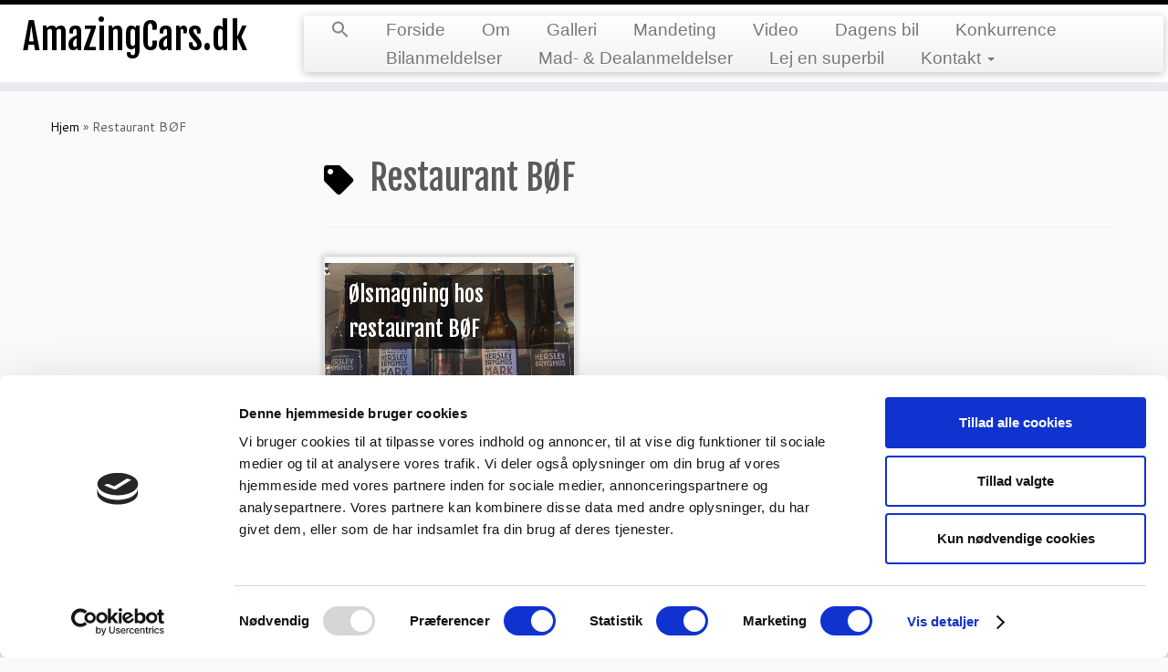

--- FILE ---
content_type: text/html; charset=utf-8
request_url: https://www.google.com/recaptcha/api2/anchor?ar=1&k=6LervqsZAAAAAJ8I5CkNFFH0Fs5oMI3_A5CwsORZ&co=aHR0cHM6Ly9hbWF6aW5nY2Fycy5kazo0NDM.&hl=en&v=PoyoqOPhxBO7pBk68S4YbpHZ&size=invisible&anchor-ms=20000&execute-ms=30000&cb=7tcqspaqxbxn
body_size: 48759
content:
<!DOCTYPE HTML><html dir="ltr" lang="en"><head><meta http-equiv="Content-Type" content="text/html; charset=UTF-8">
<meta http-equiv="X-UA-Compatible" content="IE=edge">
<title>reCAPTCHA</title>
<style type="text/css">
/* cyrillic-ext */
@font-face {
  font-family: 'Roboto';
  font-style: normal;
  font-weight: 400;
  font-stretch: 100%;
  src: url(//fonts.gstatic.com/s/roboto/v48/KFO7CnqEu92Fr1ME7kSn66aGLdTylUAMa3GUBHMdazTgWw.woff2) format('woff2');
  unicode-range: U+0460-052F, U+1C80-1C8A, U+20B4, U+2DE0-2DFF, U+A640-A69F, U+FE2E-FE2F;
}
/* cyrillic */
@font-face {
  font-family: 'Roboto';
  font-style: normal;
  font-weight: 400;
  font-stretch: 100%;
  src: url(//fonts.gstatic.com/s/roboto/v48/KFO7CnqEu92Fr1ME7kSn66aGLdTylUAMa3iUBHMdazTgWw.woff2) format('woff2');
  unicode-range: U+0301, U+0400-045F, U+0490-0491, U+04B0-04B1, U+2116;
}
/* greek-ext */
@font-face {
  font-family: 'Roboto';
  font-style: normal;
  font-weight: 400;
  font-stretch: 100%;
  src: url(//fonts.gstatic.com/s/roboto/v48/KFO7CnqEu92Fr1ME7kSn66aGLdTylUAMa3CUBHMdazTgWw.woff2) format('woff2');
  unicode-range: U+1F00-1FFF;
}
/* greek */
@font-face {
  font-family: 'Roboto';
  font-style: normal;
  font-weight: 400;
  font-stretch: 100%;
  src: url(//fonts.gstatic.com/s/roboto/v48/KFO7CnqEu92Fr1ME7kSn66aGLdTylUAMa3-UBHMdazTgWw.woff2) format('woff2');
  unicode-range: U+0370-0377, U+037A-037F, U+0384-038A, U+038C, U+038E-03A1, U+03A3-03FF;
}
/* math */
@font-face {
  font-family: 'Roboto';
  font-style: normal;
  font-weight: 400;
  font-stretch: 100%;
  src: url(//fonts.gstatic.com/s/roboto/v48/KFO7CnqEu92Fr1ME7kSn66aGLdTylUAMawCUBHMdazTgWw.woff2) format('woff2');
  unicode-range: U+0302-0303, U+0305, U+0307-0308, U+0310, U+0312, U+0315, U+031A, U+0326-0327, U+032C, U+032F-0330, U+0332-0333, U+0338, U+033A, U+0346, U+034D, U+0391-03A1, U+03A3-03A9, U+03B1-03C9, U+03D1, U+03D5-03D6, U+03F0-03F1, U+03F4-03F5, U+2016-2017, U+2034-2038, U+203C, U+2040, U+2043, U+2047, U+2050, U+2057, U+205F, U+2070-2071, U+2074-208E, U+2090-209C, U+20D0-20DC, U+20E1, U+20E5-20EF, U+2100-2112, U+2114-2115, U+2117-2121, U+2123-214F, U+2190, U+2192, U+2194-21AE, U+21B0-21E5, U+21F1-21F2, U+21F4-2211, U+2213-2214, U+2216-22FF, U+2308-230B, U+2310, U+2319, U+231C-2321, U+2336-237A, U+237C, U+2395, U+239B-23B7, U+23D0, U+23DC-23E1, U+2474-2475, U+25AF, U+25B3, U+25B7, U+25BD, U+25C1, U+25CA, U+25CC, U+25FB, U+266D-266F, U+27C0-27FF, U+2900-2AFF, U+2B0E-2B11, U+2B30-2B4C, U+2BFE, U+3030, U+FF5B, U+FF5D, U+1D400-1D7FF, U+1EE00-1EEFF;
}
/* symbols */
@font-face {
  font-family: 'Roboto';
  font-style: normal;
  font-weight: 400;
  font-stretch: 100%;
  src: url(//fonts.gstatic.com/s/roboto/v48/KFO7CnqEu92Fr1ME7kSn66aGLdTylUAMaxKUBHMdazTgWw.woff2) format('woff2');
  unicode-range: U+0001-000C, U+000E-001F, U+007F-009F, U+20DD-20E0, U+20E2-20E4, U+2150-218F, U+2190, U+2192, U+2194-2199, U+21AF, U+21E6-21F0, U+21F3, U+2218-2219, U+2299, U+22C4-22C6, U+2300-243F, U+2440-244A, U+2460-24FF, U+25A0-27BF, U+2800-28FF, U+2921-2922, U+2981, U+29BF, U+29EB, U+2B00-2BFF, U+4DC0-4DFF, U+FFF9-FFFB, U+10140-1018E, U+10190-1019C, U+101A0, U+101D0-101FD, U+102E0-102FB, U+10E60-10E7E, U+1D2C0-1D2D3, U+1D2E0-1D37F, U+1F000-1F0FF, U+1F100-1F1AD, U+1F1E6-1F1FF, U+1F30D-1F30F, U+1F315, U+1F31C, U+1F31E, U+1F320-1F32C, U+1F336, U+1F378, U+1F37D, U+1F382, U+1F393-1F39F, U+1F3A7-1F3A8, U+1F3AC-1F3AF, U+1F3C2, U+1F3C4-1F3C6, U+1F3CA-1F3CE, U+1F3D4-1F3E0, U+1F3ED, U+1F3F1-1F3F3, U+1F3F5-1F3F7, U+1F408, U+1F415, U+1F41F, U+1F426, U+1F43F, U+1F441-1F442, U+1F444, U+1F446-1F449, U+1F44C-1F44E, U+1F453, U+1F46A, U+1F47D, U+1F4A3, U+1F4B0, U+1F4B3, U+1F4B9, U+1F4BB, U+1F4BF, U+1F4C8-1F4CB, U+1F4D6, U+1F4DA, U+1F4DF, U+1F4E3-1F4E6, U+1F4EA-1F4ED, U+1F4F7, U+1F4F9-1F4FB, U+1F4FD-1F4FE, U+1F503, U+1F507-1F50B, U+1F50D, U+1F512-1F513, U+1F53E-1F54A, U+1F54F-1F5FA, U+1F610, U+1F650-1F67F, U+1F687, U+1F68D, U+1F691, U+1F694, U+1F698, U+1F6AD, U+1F6B2, U+1F6B9-1F6BA, U+1F6BC, U+1F6C6-1F6CF, U+1F6D3-1F6D7, U+1F6E0-1F6EA, U+1F6F0-1F6F3, U+1F6F7-1F6FC, U+1F700-1F7FF, U+1F800-1F80B, U+1F810-1F847, U+1F850-1F859, U+1F860-1F887, U+1F890-1F8AD, U+1F8B0-1F8BB, U+1F8C0-1F8C1, U+1F900-1F90B, U+1F93B, U+1F946, U+1F984, U+1F996, U+1F9E9, U+1FA00-1FA6F, U+1FA70-1FA7C, U+1FA80-1FA89, U+1FA8F-1FAC6, U+1FACE-1FADC, U+1FADF-1FAE9, U+1FAF0-1FAF8, U+1FB00-1FBFF;
}
/* vietnamese */
@font-face {
  font-family: 'Roboto';
  font-style: normal;
  font-weight: 400;
  font-stretch: 100%;
  src: url(//fonts.gstatic.com/s/roboto/v48/KFO7CnqEu92Fr1ME7kSn66aGLdTylUAMa3OUBHMdazTgWw.woff2) format('woff2');
  unicode-range: U+0102-0103, U+0110-0111, U+0128-0129, U+0168-0169, U+01A0-01A1, U+01AF-01B0, U+0300-0301, U+0303-0304, U+0308-0309, U+0323, U+0329, U+1EA0-1EF9, U+20AB;
}
/* latin-ext */
@font-face {
  font-family: 'Roboto';
  font-style: normal;
  font-weight: 400;
  font-stretch: 100%;
  src: url(//fonts.gstatic.com/s/roboto/v48/KFO7CnqEu92Fr1ME7kSn66aGLdTylUAMa3KUBHMdazTgWw.woff2) format('woff2');
  unicode-range: U+0100-02BA, U+02BD-02C5, U+02C7-02CC, U+02CE-02D7, U+02DD-02FF, U+0304, U+0308, U+0329, U+1D00-1DBF, U+1E00-1E9F, U+1EF2-1EFF, U+2020, U+20A0-20AB, U+20AD-20C0, U+2113, U+2C60-2C7F, U+A720-A7FF;
}
/* latin */
@font-face {
  font-family: 'Roboto';
  font-style: normal;
  font-weight: 400;
  font-stretch: 100%;
  src: url(//fonts.gstatic.com/s/roboto/v48/KFO7CnqEu92Fr1ME7kSn66aGLdTylUAMa3yUBHMdazQ.woff2) format('woff2');
  unicode-range: U+0000-00FF, U+0131, U+0152-0153, U+02BB-02BC, U+02C6, U+02DA, U+02DC, U+0304, U+0308, U+0329, U+2000-206F, U+20AC, U+2122, U+2191, U+2193, U+2212, U+2215, U+FEFF, U+FFFD;
}
/* cyrillic-ext */
@font-face {
  font-family: 'Roboto';
  font-style: normal;
  font-weight: 500;
  font-stretch: 100%;
  src: url(//fonts.gstatic.com/s/roboto/v48/KFO7CnqEu92Fr1ME7kSn66aGLdTylUAMa3GUBHMdazTgWw.woff2) format('woff2');
  unicode-range: U+0460-052F, U+1C80-1C8A, U+20B4, U+2DE0-2DFF, U+A640-A69F, U+FE2E-FE2F;
}
/* cyrillic */
@font-face {
  font-family: 'Roboto';
  font-style: normal;
  font-weight: 500;
  font-stretch: 100%;
  src: url(//fonts.gstatic.com/s/roboto/v48/KFO7CnqEu92Fr1ME7kSn66aGLdTylUAMa3iUBHMdazTgWw.woff2) format('woff2');
  unicode-range: U+0301, U+0400-045F, U+0490-0491, U+04B0-04B1, U+2116;
}
/* greek-ext */
@font-face {
  font-family: 'Roboto';
  font-style: normal;
  font-weight: 500;
  font-stretch: 100%;
  src: url(//fonts.gstatic.com/s/roboto/v48/KFO7CnqEu92Fr1ME7kSn66aGLdTylUAMa3CUBHMdazTgWw.woff2) format('woff2');
  unicode-range: U+1F00-1FFF;
}
/* greek */
@font-face {
  font-family: 'Roboto';
  font-style: normal;
  font-weight: 500;
  font-stretch: 100%;
  src: url(//fonts.gstatic.com/s/roboto/v48/KFO7CnqEu92Fr1ME7kSn66aGLdTylUAMa3-UBHMdazTgWw.woff2) format('woff2');
  unicode-range: U+0370-0377, U+037A-037F, U+0384-038A, U+038C, U+038E-03A1, U+03A3-03FF;
}
/* math */
@font-face {
  font-family: 'Roboto';
  font-style: normal;
  font-weight: 500;
  font-stretch: 100%;
  src: url(//fonts.gstatic.com/s/roboto/v48/KFO7CnqEu92Fr1ME7kSn66aGLdTylUAMawCUBHMdazTgWw.woff2) format('woff2');
  unicode-range: U+0302-0303, U+0305, U+0307-0308, U+0310, U+0312, U+0315, U+031A, U+0326-0327, U+032C, U+032F-0330, U+0332-0333, U+0338, U+033A, U+0346, U+034D, U+0391-03A1, U+03A3-03A9, U+03B1-03C9, U+03D1, U+03D5-03D6, U+03F0-03F1, U+03F4-03F5, U+2016-2017, U+2034-2038, U+203C, U+2040, U+2043, U+2047, U+2050, U+2057, U+205F, U+2070-2071, U+2074-208E, U+2090-209C, U+20D0-20DC, U+20E1, U+20E5-20EF, U+2100-2112, U+2114-2115, U+2117-2121, U+2123-214F, U+2190, U+2192, U+2194-21AE, U+21B0-21E5, U+21F1-21F2, U+21F4-2211, U+2213-2214, U+2216-22FF, U+2308-230B, U+2310, U+2319, U+231C-2321, U+2336-237A, U+237C, U+2395, U+239B-23B7, U+23D0, U+23DC-23E1, U+2474-2475, U+25AF, U+25B3, U+25B7, U+25BD, U+25C1, U+25CA, U+25CC, U+25FB, U+266D-266F, U+27C0-27FF, U+2900-2AFF, U+2B0E-2B11, U+2B30-2B4C, U+2BFE, U+3030, U+FF5B, U+FF5D, U+1D400-1D7FF, U+1EE00-1EEFF;
}
/* symbols */
@font-face {
  font-family: 'Roboto';
  font-style: normal;
  font-weight: 500;
  font-stretch: 100%;
  src: url(//fonts.gstatic.com/s/roboto/v48/KFO7CnqEu92Fr1ME7kSn66aGLdTylUAMaxKUBHMdazTgWw.woff2) format('woff2');
  unicode-range: U+0001-000C, U+000E-001F, U+007F-009F, U+20DD-20E0, U+20E2-20E4, U+2150-218F, U+2190, U+2192, U+2194-2199, U+21AF, U+21E6-21F0, U+21F3, U+2218-2219, U+2299, U+22C4-22C6, U+2300-243F, U+2440-244A, U+2460-24FF, U+25A0-27BF, U+2800-28FF, U+2921-2922, U+2981, U+29BF, U+29EB, U+2B00-2BFF, U+4DC0-4DFF, U+FFF9-FFFB, U+10140-1018E, U+10190-1019C, U+101A0, U+101D0-101FD, U+102E0-102FB, U+10E60-10E7E, U+1D2C0-1D2D3, U+1D2E0-1D37F, U+1F000-1F0FF, U+1F100-1F1AD, U+1F1E6-1F1FF, U+1F30D-1F30F, U+1F315, U+1F31C, U+1F31E, U+1F320-1F32C, U+1F336, U+1F378, U+1F37D, U+1F382, U+1F393-1F39F, U+1F3A7-1F3A8, U+1F3AC-1F3AF, U+1F3C2, U+1F3C4-1F3C6, U+1F3CA-1F3CE, U+1F3D4-1F3E0, U+1F3ED, U+1F3F1-1F3F3, U+1F3F5-1F3F7, U+1F408, U+1F415, U+1F41F, U+1F426, U+1F43F, U+1F441-1F442, U+1F444, U+1F446-1F449, U+1F44C-1F44E, U+1F453, U+1F46A, U+1F47D, U+1F4A3, U+1F4B0, U+1F4B3, U+1F4B9, U+1F4BB, U+1F4BF, U+1F4C8-1F4CB, U+1F4D6, U+1F4DA, U+1F4DF, U+1F4E3-1F4E6, U+1F4EA-1F4ED, U+1F4F7, U+1F4F9-1F4FB, U+1F4FD-1F4FE, U+1F503, U+1F507-1F50B, U+1F50D, U+1F512-1F513, U+1F53E-1F54A, U+1F54F-1F5FA, U+1F610, U+1F650-1F67F, U+1F687, U+1F68D, U+1F691, U+1F694, U+1F698, U+1F6AD, U+1F6B2, U+1F6B9-1F6BA, U+1F6BC, U+1F6C6-1F6CF, U+1F6D3-1F6D7, U+1F6E0-1F6EA, U+1F6F0-1F6F3, U+1F6F7-1F6FC, U+1F700-1F7FF, U+1F800-1F80B, U+1F810-1F847, U+1F850-1F859, U+1F860-1F887, U+1F890-1F8AD, U+1F8B0-1F8BB, U+1F8C0-1F8C1, U+1F900-1F90B, U+1F93B, U+1F946, U+1F984, U+1F996, U+1F9E9, U+1FA00-1FA6F, U+1FA70-1FA7C, U+1FA80-1FA89, U+1FA8F-1FAC6, U+1FACE-1FADC, U+1FADF-1FAE9, U+1FAF0-1FAF8, U+1FB00-1FBFF;
}
/* vietnamese */
@font-face {
  font-family: 'Roboto';
  font-style: normal;
  font-weight: 500;
  font-stretch: 100%;
  src: url(//fonts.gstatic.com/s/roboto/v48/KFO7CnqEu92Fr1ME7kSn66aGLdTylUAMa3OUBHMdazTgWw.woff2) format('woff2');
  unicode-range: U+0102-0103, U+0110-0111, U+0128-0129, U+0168-0169, U+01A0-01A1, U+01AF-01B0, U+0300-0301, U+0303-0304, U+0308-0309, U+0323, U+0329, U+1EA0-1EF9, U+20AB;
}
/* latin-ext */
@font-face {
  font-family: 'Roboto';
  font-style: normal;
  font-weight: 500;
  font-stretch: 100%;
  src: url(//fonts.gstatic.com/s/roboto/v48/KFO7CnqEu92Fr1ME7kSn66aGLdTylUAMa3KUBHMdazTgWw.woff2) format('woff2');
  unicode-range: U+0100-02BA, U+02BD-02C5, U+02C7-02CC, U+02CE-02D7, U+02DD-02FF, U+0304, U+0308, U+0329, U+1D00-1DBF, U+1E00-1E9F, U+1EF2-1EFF, U+2020, U+20A0-20AB, U+20AD-20C0, U+2113, U+2C60-2C7F, U+A720-A7FF;
}
/* latin */
@font-face {
  font-family: 'Roboto';
  font-style: normal;
  font-weight: 500;
  font-stretch: 100%;
  src: url(//fonts.gstatic.com/s/roboto/v48/KFO7CnqEu92Fr1ME7kSn66aGLdTylUAMa3yUBHMdazQ.woff2) format('woff2');
  unicode-range: U+0000-00FF, U+0131, U+0152-0153, U+02BB-02BC, U+02C6, U+02DA, U+02DC, U+0304, U+0308, U+0329, U+2000-206F, U+20AC, U+2122, U+2191, U+2193, U+2212, U+2215, U+FEFF, U+FFFD;
}
/* cyrillic-ext */
@font-face {
  font-family: 'Roboto';
  font-style: normal;
  font-weight: 900;
  font-stretch: 100%;
  src: url(//fonts.gstatic.com/s/roboto/v48/KFO7CnqEu92Fr1ME7kSn66aGLdTylUAMa3GUBHMdazTgWw.woff2) format('woff2');
  unicode-range: U+0460-052F, U+1C80-1C8A, U+20B4, U+2DE0-2DFF, U+A640-A69F, U+FE2E-FE2F;
}
/* cyrillic */
@font-face {
  font-family: 'Roboto';
  font-style: normal;
  font-weight: 900;
  font-stretch: 100%;
  src: url(//fonts.gstatic.com/s/roboto/v48/KFO7CnqEu92Fr1ME7kSn66aGLdTylUAMa3iUBHMdazTgWw.woff2) format('woff2');
  unicode-range: U+0301, U+0400-045F, U+0490-0491, U+04B0-04B1, U+2116;
}
/* greek-ext */
@font-face {
  font-family: 'Roboto';
  font-style: normal;
  font-weight: 900;
  font-stretch: 100%;
  src: url(//fonts.gstatic.com/s/roboto/v48/KFO7CnqEu92Fr1ME7kSn66aGLdTylUAMa3CUBHMdazTgWw.woff2) format('woff2');
  unicode-range: U+1F00-1FFF;
}
/* greek */
@font-face {
  font-family: 'Roboto';
  font-style: normal;
  font-weight: 900;
  font-stretch: 100%;
  src: url(//fonts.gstatic.com/s/roboto/v48/KFO7CnqEu92Fr1ME7kSn66aGLdTylUAMa3-UBHMdazTgWw.woff2) format('woff2');
  unicode-range: U+0370-0377, U+037A-037F, U+0384-038A, U+038C, U+038E-03A1, U+03A3-03FF;
}
/* math */
@font-face {
  font-family: 'Roboto';
  font-style: normal;
  font-weight: 900;
  font-stretch: 100%;
  src: url(//fonts.gstatic.com/s/roboto/v48/KFO7CnqEu92Fr1ME7kSn66aGLdTylUAMawCUBHMdazTgWw.woff2) format('woff2');
  unicode-range: U+0302-0303, U+0305, U+0307-0308, U+0310, U+0312, U+0315, U+031A, U+0326-0327, U+032C, U+032F-0330, U+0332-0333, U+0338, U+033A, U+0346, U+034D, U+0391-03A1, U+03A3-03A9, U+03B1-03C9, U+03D1, U+03D5-03D6, U+03F0-03F1, U+03F4-03F5, U+2016-2017, U+2034-2038, U+203C, U+2040, U+2043, U+2047, U+2050, U+2057, U+205F, U+2070-2071, U+2074-208E, U+2090-209C, U+20D0-20DC, U+20E1, U+20E5-20EF, U+2100-2112, U+2114-2115, U+2117-2121, U+2123-214F, U+2190, U+2192, U+2194-21AE, U+21B0-21E5, U+21F1-21F2, U+21F4-2211, U+2213-2214, U+2216-22FF, U+2308-230B, U+2310, U+2319, U+231C-2321, U+2336-237A, U+237C, U+2395, U+239B-23B7, U+23D0, U+23DC-23E1, U+2474-2475, U+25AF, U+25B3, U+25B7, U+25BD, U+25C1, U+25CA, U+25CC, U+25FB, U+266D-266F, U+27C0-27FF, U+2900-2AFF, U+2B0E-2B11, U+2B30-2B4C, U+2BFE, U+3030, U+FF5B, U+FF5D, U+1D400-1D7FF, U+1EE00-1EEFF;
}
/* symbols */
@font-face {
  font-family: 'Roboto';
  font-style: normal;
  font-weight: 900;
  font-stretch: 100%;
  src: url(//fonts.gstatic.com/s/roboto/v48/KFO7CnqEu92Fr1ME7kSn66aGLdTylUAMaxKUBHMdazTgWw.woff2) format('woff2');
  unicode-range: U+0001-000C, U+000E-001F, U+007F-009F, U+20DD-20E0, U+20E2-20E4, U+2150-218F, U+2190, U+2192, U+2194-2199, U+21AF, U+21E6-21F0, U+21F3, U+2218-2219, U+2299, U+22C4-22C6, U+2300-243F, U+2440-244A, U+2460-24FF, U+25A0-27BF, U+2800-28FF, U+2921-2922, U+2981, U+29BF, U+29EB, U+2B00-2BFF, U+4DC0-4DFF, U+FFF9-FFFB, U+10140-1018E, U+10190-1019C, U+101A0, U+101D0-101FD, U+102E0-102FB, U+10E60-10E7E, U+1D2C0-1D2D3, U+1D2E0-1D37F, U+1F000-1F0FF, U+1F100-1F1AD, U+1F1E6-1F1FF, U+1F30D-1F30F, U+1F315, U+1F31C, U+1F31E, U+1F320-1F32C, U+1F336, U+1F378, U+1F37D, U+1F382, U+1F393-1F39F, U+1F3A7-1F3A8, U+1F3AC-1F3AF, U+1F3C2, U+1F3C4-1F3C6, U+1F3CA-1F3CE, U+1F3D4-1F3E0, U+1F3ED, U+1F3F1-1F3F3, U+1F3F5-1F3F7, U+1F408, U+1F415, U+1F41F, U+1F426, U+1F43F, U+1F441-1F442, U+1F444, U+1F446-1F449, U+1F44C-1F44E, U+1F453, U+1F46A, U+1F47D, U+1F4A3, U+1F4B0, U+1F4B3, U+1F4B9, U+1F4BB, U+1F4BF, U+1F4C8-1F4CB, U+1F4D6, U+1F4DA, U+1F4DF, U+1F4E3-1F4E6, U+1F4EA-1F4ED, U+1F4F7, U+1F4F9-1F4FB, U+1F4FD-1F4FE, U+1F503, U+1F507-1F50B, U+1F50D, U+1F512-1F513, U+1F53E-1F54A, U+1F54F-1F5FA, U+1F610, U+1F650-1F67F, U+1F687, U+1F68D, U+1F691, U+1F694, U+1F698, U+1F6AD, U+1F6B2, U+1F6B9-1F6BA, U+1F6BC, U+1F6C6-1F6CF, U+1F6D3-1F6D7, U+1F6E0-1F6EA, U+1F6F0-1F6F3, U+1F6F7-1F6FC, U+1F700-1F7FF, U+1F800-1F80B, U+1F810-1F847, U+1F850-1F859, U+1F860-1F887, U+1F890-1F8AD, U+1F8B0-1F8BB, U+1F8C0-1F8C1, U+1F900-1F90B, U+1F93B, U+1F946, U+1F984, U+1F996, U+1F9E9, U+1FA00-1FA6F, U+1FA70-1FA7C, U+1FA80-1FA89, U+1FA8F-1FAC6, U+1FACE-1FADC, U+1FADF-1FAE9, U+1FAF0-1FAF8, U+1FB00-1FBFF;
}
/* vietnamese */
@font-face {
  font-family: 'Roboto';
  font-style: normal;
  font-weight: 900;
  font-stretch: 100%;
  src: url(//fonts.gstatic.com/s/roboto/v48/KFO7CnqEu92Fr1ME7kSn66aGLdTylUAMa3OUBHMdazTgWw.woff2) format('woff2');
  unicode-range: U+0102-0103, U+0110-0111, U+0128-0129, U+0168-0169, U+01A0-01A1, U+01AF-01B0, U+0300-0301, U+0303-0304, U+0308-0309, U+0323, U+0329, U+1EA0-1EF9, U+20AB;
}
/* latin-ext */
@font-face {
  font-family: 'Roboto';
  font-style: normal;
  font-weight: 900;
  font-stretch: 100%;
  src: url(//fonts.gstatic.com/s/roboto/v48/KFO7CnqEu92Fr1ME7kSn66aGLdTylUAMa3KUBHMdazTgWw.woff2) format('woff2');
  unicode-range: U+0100-02BA, U+02BD-02C5, U+02C7-02CC, U+02CE-02D7, U+02DD-02FF, U+0304, U+0308, U+0329, U+1D00-1DBF, U+1E00-1E9F, U+1EF2-1EFF, U+2020, U+20A0-20AB, U+20AD-20C0, U+2113, U+2C60-2C7F, U+A720-A7FF;
}
/* latin */
@font-face {
  font-family: 'Roboto';
  font-style: normal;
  font-weight: 900;
  font-stretch: 100%;
  src: url(//fonts.gstatic.com/s/roboto/v48/KFO7CnqEu92Fr1ME7kSn66aGLdTylUAMa3yUBHMdazQ.woff2) format('woff2');
  unicode-range: U+0000-00FF, U+0131, U+0152-0153, U+02BB-02BC, U+02C6, U+02DA, U+02DC, U+0304, U+0308, U+0329, U+2000-206F, U+20AC, U+2122, U+2191, U+2193, U+2212, U+2215, U+FEFF, U+FFFD;
}

</style>
<link rel="stylesheet" type="text/css" href="https://www.gstatic.com/recaptcha/releases/PoyoqOPhxBO7pBk68S4YbpHZ/styles__ltr.css">
<script nonce="3KPqrdK882Fe9q19Uw0aCQ" type="text/javascript">window['__recaptcha_api'] = 'https://www.google.com/recaptcha/api2/';</script>
<script type="text/javascript" src="https://www.gstatic.com/recaptcha/releases/PoyoqOPhxBO7pBk68S4YbpHZ/recaptcha__en.js" nonce="3KPqrdK882Fe9q19Uw0aCQ">
      
    </script></head>
<body><div id="rc-anchor-alert" class="rc-anchor-alert"></div>
<input type="hidden" id="recaptcha-token" value="[base64]">
<script type="text/javascript" nonce="3KPqrdK882Fe9q19Uw0aCQ">
      recaptcha.anchor.Main.init("[\x22ainput\x22,[\x22bgdata\x22,\x22\x22,\[base64]/[base64]/[base64]/[base64]/[base64]/UltsKytdPUU6KEU8MjA0OD9SW2wrK109RT4+NnwxOTI6KChFJjY0NTEyKT09NTUyOTYmJk0rMTxjLmxlbmd0aCYmKGMuY2hhckNvZGVBdChNKzEpJjY0NTEyKT09NTYzMjA/[base64]/[base64]/[base64]/[base64]/[base64]/[base64]/[base64]\x22,\[base64]\\u003d\\u003d\x22,\x22w5vCqU7Cv8O4w6rCgFVSMDDCv8K6w7hWecK5wrNfwonDvhbDghoxw4QFw7Uawq7DvCZxw7gQO8KFbR9KWyXDhMOrVAPCusOxwpxXwpV9w7nCq8Ogw7YKc8OLw685eSnDkcK/w5Itwo0QS8OQwp9lLcK/[base64]/DqRrCgScxw4wJK1LDk8Kvw67DscOZVlXDjiXDuMK2w6jDpEt3VcKQwpNJw5DDrzLDtsKFwpsEwq8/eV3DvR0ceyPDisOOWcOkFMKrwpnDtj4bU8O2wogMw6bCo34JbMOlwr4zwrfDg8Kyw7lcwpkWNiZRw4oNCBLCv8KQwqcNw6fDgzQ4wrouTTtEZ3zCvk5ewoDDpcKeUcKsOMOobRTCusK1w5DDvsK6w7pkwoZbMR/CkCTDgzVFwpXDm14mN2TDgE19XxIaw5bDncKXw5Vpw57Ch8OsFMOQI8KUPsKGMHRIworDvAHChB/DtwTCsE7CgcK9PsOCbUsjDWpcKMOUw4VRw5JqVcKnwrPDuGEJGTU5w5fCixMEUC/CsxYrwrfCjRYuE8K2SsKZwoHDinBhwps8w6rCnMK0wozCqwMJwo9Zw4V/wpbDnxpCw5o5Fz4Ywo0YDMOHw67DkUMdw54WOMOTwrTCvMOzwoPCtnZiQEsZCAnCucKHYzfDuyV6ccOYH8OawoUWw7TDisO5OX98ScKgbcOUS8OSw5kIwr/DicOmIMK5H8OEw4liVhB0w5Ubwql0dQYxAF/CiMKad0DDpcKSwo3CvSzDgsK7woXDkD0JWzkTw5XDvcOME3kWw5lvLCwfLAbDngEYwpPCosOPJFw3eX0Rw67CnCTCmBLCgcKOw43DsDhgw4Vgw5MbMcOjw7vDjGNpwoICGGlUw502IcOjHg/[base64]/CksOJw6/DsnbDkGzDgzDCl3cOI2F/[base64]/w6YmwpdfVMK5w7E4wrbCvHYHd0YwwqHCmGPDv8KFFVTCq8KhwqInwonCginDuDM8w6EiAsKwwpQHwogZN3LCtcOzw4Ufwo7DhBHCmlhZMGTDhcO1AhUqwqkKwo9zYj7DpkrDhcK/w5gOw4/DnUxgw6MCwpNAI3/[base64]/[base64]/CocOsNilJdjUvw587ScKOwoDCr8OVwq13f8OVGlY6wrzCrQ9DfMKdwrzCoHwCdxxJw5nDv8OyEcOFw7rCnQpTJsK0b3rDlnzCh2s/w68HMcO4cMOnw4/ChhXDuA8HLsO/woZ3TsOUw4LDgsK+wotLEnkswqDCoMOsYCZLZBTCpy8rYcOscMKECn1dw4jDrCvDgcKKS8O0RMKzM8O/WsKyAsONwoV7wrlJGU/[base64]/Dh8K8M8KuNlXCp8OiwonClSbCncKKw5ArwrgCwpkAw4bCtQw7AMO+YFxjA8K+w6VCHgMnwrjChhDCqTBzw7/[base64]/wovDl8KGenRfwoLDosKkeMOGR8K7w67Cg8OEw58ybFdmLcOrdRstJnA0wr/ClcKEd05xV35If8KVwpFIw6Jxw5kwwpYyw6PCqmA/BcOSw5dZWcO7wpPDjQ83w47DrV3CmcK3QUnCnMOqazY+w4hSw59jw6xqQMKrWcOXPUTDq8ONAcKVGwo0X8ONwopqw4d9E8OtY3YVwr3ClWACBsKpJnfCiBHCvcKhw4zCu0FvWsKcEcKtLjPDrcOvHXvCncO/dzfCrcKfXTrDgMKeCljDsBnDglnCgi/[base64]/CiMKXP8KNw6ECwqrCpVQrPAtTw43DsDrDvMKQwqDClS4Mw6oQw519McOJwqbDisKBVMKTwpdgw7NRw58NT2h6BT7Cj1PDn3jDssO1AsOzXSgRw4J2OMOxagJaw7zCv8KYbUTCksKjGUhuTsKWdcOZL0zDrUA3w4d2EkvDiAQuSWvCocKWI8Obw4HCgHgIw4cOw70/[base64]/w7zCpcKSw7gvw79rw7x3woLDg8OTesOSEcOHw4Q+woYcAsKdKUVqw7jDqDgSw5DDsykBwp/Drk/Dmnkvw7PDqsOdwpJTJwHDkcOkwoMHE8O3VcO3w44iN8OiM1FnVHXDv8Kff8OvIcOtLVZIc8OvG8KyeWB9GQbDs8Oxw7pkR8OGQncnHHV9w7nCrMOtcW7Dky/DkBbDnCfCjMKswokoD8O2wpHCjxfCrMOuVBLDhFIUVAVMVcO6ZcK9Rh/DrihYw74jCC3DlcKyw5fClsO6GA8Zw7nDqkxJECbCpcK9w6zCqsOEw4fDnsKqw5nDkcK/wr1aanPClcKPMF8AV8K/[base64]/CtnEvKBUkAMKZKH/CkcKvRDnDq8KYw4TDkMKRw4zCpcO6Y8OQw7DCo8O9d8KZQMKXwrAOFGTCum1UWcKHw67DkMOvB8OFRMOjw7g+FkXCmhXDmxNZIQ1peg9bBHdRwoQyw7s7woHCi8KIL8Kdw7bDnl5iBFYkU8OLfCLDpMK2w5zDu8K4blzCisO1HUXDicKHI0zDlhRRwqzDt10/woTDtRtnCkfDgsOcTHsBZD8kw4zDiFBNVxwewqYSL8KZwphWCsKDw5Q0w7kKZsO8wp3DvX07wpnDk2jCg8OedWfDpsOmRcOIWcKuwp3Dl8KWMXUKw4DDsAV7B8KswrMxcn/DpwsAwoVhI2RAw5jDnmpGwovDkcOfXcKBwqbCmiTDj1MPw7rDrg5cfWVdMnnDpCN9L8OwXQTCksOcwoZQfgFhwrYvwow/JHHCoMKLfHVQF0UTwqXCn8O2NgTCl2XDtkcmScOwesKYwrUcwqLCksO+w7PCucObwpgGPcKMw6pVMMKOwrLCsmzDm8KNwp/DmFoUw57CgHDCsAzCrcOaYwHDgklDwqvCpAg4woXDlMKow5rDhBHCncONwo14wrjDmVjCj8KQAS8lw5PDoibDg8KTJsKWf8OSJjHCtlFqbsKPdcOzDTXCvcOHw60yBX3Dg3wDb8Kiw4LDo8K0NMOgGsOCPcK/w4nCo1PDlA3DvcKkcsKFwqRAwrHDpy1ndWjDgRvCrVFOX3hSwp7Do1DDv8K/DwTCn8K8Q8K3ecKKVEjCrcKPwpHDrMKoJQbCr23DmmM2w67CocKrw7LCqcKmwphETRrDoMKvwrd2FcO1w6rDiCvDhsOqwp/Dk2p2SsOKwq08CMKAwqjCn3hrOE3Du1QcwqHDh8KLw7AfWRTCsiB6w6PCrVVaPljDujpaQcOjw7p+LcOVMDJRwovDqcO1wqbDjsK7w7LDr0rCisOXwq7DjhHDisO/[base64]/DuMO+aDcrwr3CvMODTH7DtcOYX8Kfwp4wbsKdw4k0RTtXRw5Gwq3ClMOqccKJwrHDkcOxIMOPwrFvIcKFU1XChWHCrXLCjsKcw4/CniwVw5ZfE8KYbMO7MMOFQ8OlAirDkMO0wos0KhbDlSxKw4jCpRJTw7dHZloKw55ww51aw5rCg8KBbsKICDQvw5piFcKCwqLDhsOkTG7Cvj4yw7gmwpzDncONBC/[base64]/CgMKWOMOHN8KRwpzCncKBwq5pwo/DhcK2SsKKw555woR3cRlIEgI8w4LCsMKeMlrDmsKKa8OzEMKSGizCisORw5jCtDMMWX7DlsK6QcKPwr0IW23Djmolwo/DiWzCrXzDnsOlRMOWQHLDij/[base64]/CmGdEw5XCmcOob2MMw7Zuw4c7w5Q/w7ReDsKewoXDogYaCcKefcOOw4zDjcKwBAzCogzClMOHG8KkIljCosOEw4rDt8OZZknDu14Sw6ANw47DnHlKwpcUZx/Dl8KnJMOsworDjRwMwqY/D2HChjTClDQeIcOiHkPDiiHDpxTDssK5bcO7aVrDiMKXWjRYL8KPL0XCrsKKbsOkdsKkwoVOaQ/DrMKlAMOQO8O8wqrDqsKcwp7CqU/DnX8zBMOBWzjDtsK8wqUlwqTCj8Kkw7rCsQomwpsHwqzCphnDnS1MRDIZIcKNw4DCk8OXWsKETsOtYsOoQBpvZBxUIcKywoRqQAbDiMKuw7vCi3cEwrTDsE9mcMO+WC3DkMOBw7bDlMOjWS1IPcKgU3PCkCcVw5LDgsOQEcOAwo/DtyPCmE/Duk/Ci13CrMOsw6TCpsO8woYrw7nDq1XDmsOlJioowqAZwovDjMK3wqjDg8O7w5ZDwr/DlcO8IWLCknHCsHJ7H8OAZcOaBFFnMw/DpmY3w6UWwq/Dt1RQwoEaw71fKRHDmsKEwoPDlMOuTMO9LMOSfHnDkk3DgELCoMKOCV/CncKcFz4HwoTCnjDCm8K3woXDtDHCiAcOwq1BF8Kebkscw5kHFR/Cr8Kjw4xIw5Q6XC7DsFZ9w48cwpjDs2PDvcKmw4FKKB3Dq2bCtMKiD8KAw7RpwroDNcO1wqbCjA/[base64]/CqsOjBjTDgwk5wqASYsKbEsOEVljCsxA/Ji9Rwo7ChmwHVQZEZcKuGMKEwqE6wpx3a8KvMDXDmkfDqsKtVE7DnQhsGsKDw4XCqnfDvcKqwrpgVATCqcOtwoTDqF0ow7jDv3PDo8Oow7TCkAbDmXzDsMKvw71VG8OsMMK5wr1hanbCuWgrZsOcwrwxwoHDr3bDik/Dh8O3wpPDvWbCgsKJw6PDgcKHY0JtOsKQwozCqsOAVmrDuivDpMOLHUrDqMKPVMOCw6TDtnnCicKpwrLDuTwkwpggw7jCjsOWwrXCgENuVW/DuFvDq8KoA8KWEChefiw6cMKWwrNkw6HDu2AMw4xMwqxxKUZVw54uBgnCkj/DvgJaw6pdwqXCqMO4S8K1UllHwoLCj8KRGwl7wqUUw616ZGXDkMOaw50PRsO5woXDlmR8L8OJwpDDtE1Pwoh8EsOfcl7CoFPCn8OEw7xdw5HCssO5wr7Cv8KwKy7DuMKRwq5IbMOHw4jDu38qwpgQNh4/w41Nw5HDg8OpRAwlwoxAw63DhcK+H8KiwopMw6AsHMK1wqchwpjDvD5vI1xFw5klwp3DlsKmwqvCr0ctwq9twoDCtmPDmMOrwqRadMO3Gx/CmE9RY2jCusOWPcOww6phXTXCiAERdMOzw4rCv8Kjw5vCr8KewofCkMOpdRrCsMKKLsOjwobClUVJS8O7wpnChcKtwp/[base64]/Dii/CkyPCgcO2NhDDrz/[base64]/[base64]/DmsOnw43Cs8KuwqXDlCkpwrvDkMO/w7NzCMK1wpJew5nDtF3Cu8KhwpfDrlMvw7RPwoHChQnDssKMwqB7ZMOawpzDvcKnWzfCihVnw6/Dp01zW8Kdwo9cGBrDkcKTYj3CvMOSBsOKD8OmAsKueVnCmMOlwqTCt8K8w4XCgwxJw6kiw7lUwpkZbcKzwr0lCjfCjsORPzrCtUMEJwMbRwTDusKrw73CuMOmwpXCpVfDmx5VPjLCtVd1EMKTw73DksOBw4/[base64]/[base64]/[base64]/w5pCw7NyeMOAwoLCjAkCwph5fS5yw6tJwpdgWcKnZcOOw5zCk8Ocw7JUw7rCk8O8wrLDtsOWTS3DjxDDuxdjYzZ7W0DCuMOKW8KvfMKDLsOlP8O0V8KoKMO1wo/DvQIhe8KmYnpYwqLClwTClcO8wrHCvhrDiBs4w7IswoLComUDwp/CucK/wpLDrmDDvEnDmjvCvmEKw6jCgGgWKcOpdzbDksOmIMKmw6zDjxIxRMK+ElPCpWjCnw4lw4NMw7jCq2HDtnHDsgTCmBAiVcKxCsOYKcK5VSHDh8O3wq8ew5DDqcKMw4zCnsOewq/Dn8OtwrLDoMKswpstNA1FF3vDvcKLS0Arw58Yw4d3wr/CqRDCoMOQH3zCrVLColPCjzN0UCrDiiZVcxc8wpA/w7YeUDDDh8OIw5rDtcOiMiopw5VbNMK2woVNwplEcMKdw5nCnU01w4BJwo7DnSh2w7NMwrLDrG/DjkTCrcOzw5rCtcK9DMOdwrXDuEkiwrQewoNGwpNVO8Oqw5tXEndyDlnClWTCtMO5w5nChRnDosKWGTPCq8Kww6XCiMOZw7nCvcKXw7BlwoMTw6gXbzhZw7o7wocuwqTDkAfClVddCRB3wqTDtjJOw6jDpMO5w6/[base64]/DosO6w7J3YSdzCMOqw49sw79bfBw+SR3Cn8KoHSnDmcKgw5JYOxjDrMOowqvChEfCjA/Dq8KwGW/[base64]/CqX9+wpRXTFTCqcK/Z8K4W8KMwpbDkcK7wrjCgh3Dtmg4w5PDpMKtw7hSXcKxa0DDrcOdDEfDsxINwqlQwpJ1JTfClyplw4LClsKcwpkZw4c0wp3Cg01CR8K0wrp/w5kaw7tjfWjCohvDvAlRwqTDm8Kow5LCjEcgwqd7KinDgy/DocKpUsKvwq3DnCHDoMOzwpcdw6EKw49lUmPChmxwdMOZw4ERQ3LDucK4woBzw4IkNMKHKsKgeSdlwqoKw415w64Fw7dBw497woDDtMKRH8OKdMObwpBBRcK8VcKdwrV7w6HCs8O2w5bDs0LDqcK4RSYZaMKowrfDlMOAK8Oww6PCiAMMw68Iw6FqwrfDo0/[base64]/[base64]/wo0iwpbDjS0hdWTDqRhdwqvDj8Omw6Yowq/[base64]/DgRjCksOSLWcKEncONDAiRMK4w7FvPAI/[base64]/DlGLCisOmFMOrJ8OLXg3Cu0zCisOsw57CqhQGV8Oew6zCicOYIijCucO9wrFewrXDtsOGT8OXw77DicOwwp7CnMKdwoPCl8OBD8ODw5PDokNiMG3CusK9w5fDisO/IwAXC8KlQGJLwpEUw4TDp8KLwrbCj3DDvEQ7w5lycsK1K8O2WMObwowmwrTDuGE1w4Rjw67Cp8Ouw7cZw5AYw7XDncKJfxwtwp9sNMKzZMOxQ8ObRRnDqjQFSMOVwoPCl8Knwp1/[base64]/CtcKswrXCqcKTXBwiw54aOcO3wqrDoHFiU8KaQ8KmeMKlwrbCiMOhw6DDtjk6UMKqDMKkWjhWwqTCp8OYccKmY8KTYGsHw57Cty8rBjkcwrbCvzDDiMKgworDtVbCoMOQCSPCpsOmNMK3wrfCkHhZWcKvD8OOZ8KZMsOGw6fDmn/Cp8KOOF0jwqZxK8OECFU7DMKvIcOZwrXDuMKkw6XDhsO5WcKgDANEw6XCjMKUwqhPwpvDs1zCg8OewofCtXXChwvDpnASw7jCl2Vrw53CozTDuHchwofDu3PDjsO0Sl/[base64]/CjiN2w5zCq8KLw4U/[base64]/ZsOIw5vCvcOgDsK7KcO/WcKGw5lKFFB+w5dJPU3CiBjClcKTw4sRwr4qwo8KIGzCqMKPMy4Awo7DgMKYw5t1wqfDlMOqwo9kSg45w5MDw5zCs8KOa8OBwrdTdcKZw4xwDcOLw61LKRHCukfCpgXCm8K0d8O8w73ClRx9w5Ybw7UUwosGw5Vqw5siwp0JwqrCpzDCsjzDnjDDkF1/wolmGsKDwoRidR1DHHMEw50+w7U9wpHCiRdlYMK4L8KHGcOawr/Dg1RBS8Oqwq3CgsOhw5LDjsK8wo7DiWdYw4Q0GwbCjcOIw41ECMKoUGt3w7V9aMO2wrLCrWUOw7rCpUzDtsOhw50WOzLDgMKawoc0QzTDmsOoMsOLVMOMw6AEw7Q7FTjDt8OeCsOtE8OpNEXDjV0xw5nCqMKFPE7CtFfDlilfw63CpgQ3H8OKPcO/wrnCllcMwpLCk2PDqCLChX7DtwTCrxHCmMKYwowIWcOLQXrDtD7CicOiXMOIVX3Dvk/CmXrDqg3Ck8OhPgZ0wppHw4nDj8KMw4bDiV/CjcOVw6vCj8O+WnjCvw7CvMOeOMOnLMOXQMK1I8KFw6zDr8KFw6NaREbCrQvCucOCa8KUwqDDo8OLX1owA8Olw6ZALD4Ewpl+OR/Cn8ODFcKSwpsyV8Knw7oTw7vDucK4w4PDh8O5wpDCtMObSmPCqH4ww7XDiiHCiCbCmcK0KsKTwoIrC8O1w5ZbU8Kcw69VLCNSwpJ5w7DCqsKiw6/CqMOrBClyScOnwoHClVzCucOgXMK3wpDDpcOWw5nCjQzCpcOQwrpmfsKKHnhQYsOGAgbDsXloDsO2H8Kfw605L8Oqwq/CsjUXO3EDw54Iwr3Ds8OXw4zCpsK4S14UCMK+wqMAwoHCsARWeMKJw4fCs8KiNGx4HsOkwppowqXCvcOOckzCqRnDn8K5w6Fyw4HDvMK/X8KLFVvDqcOuPmbCu8O+wpnCmcKjwroVw5vCscKIZMKcUsKLY1LCm8OzTcKwwpFCdwJbw7jDvsOzClgRD8Ozw6EUwr3CgcOXNcO/w7Q+woAuekdpw7VVw6JAFSpew74HwrzCusKiwqjCpcOiAEbDi1XDh8Okw4hiwr9MwoBXw644w6R1wpPDk8Okf8KiQ8O2bEojwonDpMK/w4XCpMO7wpJXw6/CuMOBbxUrKsKYAcOZO2gYwpDDvsOUNcKtUjwUwq/CizvCvGVMf8OzXidJw4PDnsOaw4jCnExPwqRawr7CtljDmnzCt8KXw53CowdBEcK3wpzCnlPChRg4wrxYwrfDrcK/[base64]/[base64]/DsStvS8K/wrnDqcKfw7Y2d1dJw4kedQLCqndjwpFaw6BmwrnCvGbDjsOnwoLDlm3DnHVDw5TDj8K7fMKwSGXDuMKOwrg1wqvCvEMOS8K9AMKzwpY5w4knwro6KcKWYgI8wo/DiMK7w6zCm2/Ds8K/wrg8wokvcnocwpkUL1h9fsKYw4PDnSvCuMOUL8O3woxgwo/Dnh9Pwp3DiMOTw4F8ccO+e8KBwoR8w7bCksKkK8KyDDNdw705w4zDhMOyEMO5w4TCt8KGwqbDmDgsKMOFw4AmUDRZw7jCmDvDgxHCgMKSV0DCpATCk8O/[base64]/Dt8Ojw4l0w73Dp0EgH8KDw64lLxjDtVFBwr/DocOKOMKCTcKQw4YcS8OPw7zDrcOYw69pccKIw6vDkRw4csKswpbCr33CusKmVntpWcORM8Kww4xWF8KIwp81YnIkwrEPwqsgw7nCpy3DnsK9MFkIwo4Tw7I+wpo1w6FefMKIb8KgRsKAwqF7wogqwrTDu0JVwoxswqjCrRDCmiU/SUh7w51/a8KTwr3CmcO+wozDisKmw7I1wqRDw5Fsw6EVw47DinTCnMKQDsKeXGx9W8KRwpQlY8O/MUB2bsOWSSvDkwkQwqVAE8K6AE/DogvDqMOgQsORw4fDgCXCqAHDjV5hHsOHwpXCsGFiG27DmsOxa8KAw4s3wrZaw7/[base64]/w6bDhiDCg2sxw5MNw5xIYsO8woXCs8OASThVOWHDoWkJw6rDt8KAw6MncWXDmxMRw7ZLGMOSwprCtzIVw61cBsOHwpJew4d3bRMSwoMpAkQjMz7Dl8Obw7wKwojDj3RSW8O4a8K1w6AUIR3CgyMZw7spPsOIwrFRER/[base64]/Dv1V4YGjCmMKEw6RYw5EQwrg1wp3CkQ84bhp/AGIJZsOjC8KCd8O3woHDtcKrYcOHw7Bkwoh5w78YaRjCuDADUVTDkRnDrsKvw5bCmS4UWMObwrrCjsKOecK0w6DDv2o7w7jCp08vw7pLB8O/FXTCpVpiYsOwfcKMFMKJwq4qwr8nLcK/[base64]/w4RldsORLC9ebsOaXsKmw6fDshfCoQ8sD1fDhMKJIH5JcmZsw5bDpcOqOsOSw4Ikwp8PPHsnb8KlScKuw7PDjcKEMsKXwpQfwq7DoQ3DrsO0w5LCr2g4w7g9w4DDsMK0J04hGMOkAsK9dsKbwrN5w78jAzzDgVECVMKpwp0fwr3DsyfCiS/DtDLCkMO+wqXCt8OgRT85LMONw4PDiMOPw6/CosKuBGXCj1vDvcKsfcKlw7EgwqTCk8Otwqtyw4kOUx0Iw4fCksO/[base64]/CEDCo8OOcsKIwp93w5fDgsOWfHRTI8ODHWpsVMOBaH/Dvio8w6rChVJBwpzCvBTCtwE7wrs4wqvDosObwpbClAx9dsOuXMOEZwsGbCfDhU3CkcKhwpvCpyhzw7jDpcKKL8K5a8OWa8KVwpjCkUDDqcKZwpx3w440wrXCoBvDvWEuE8Kzw5vDpMKzw5YOXsOtw7vCscOIEUjDp1/DvwrDp303KWHDtcONwqBFAl/CnEx1cAMBwoFqwqjDtjRqMMOlw74iJ8KlTCZww7YYRcOKw6UIwoF+Bkh4E8OKwolJdkDDl8OhV8Knw7cuWMOGwr8gLXHDkW3DjADDlgXCgFlYw7ByHMOtw4Fgwp40akXCscKLCMKIw5PCj1rDlSVnw7LDrTLDvVHCqsOgw6vCoCtBJmLCqsOLwpN5w4h6JsK/axbCo8KDwrDCsywCGHHDqsOlw7RTM1/Cq8K4wqBdw7TDhsOXfmFzaMK8w5F5wpPDjMOmLcKJw7vCp8K1w69GUnk2wp3CkRjCl8KpwqrCh8KLEsOTwqfCnjZswprCj38ewpXCtVgqwokhwrvDgHMUwp4hw5/CoMOEYnvDj33CnAnChhwdwrjDuljDowDDkRvDpMKWwpDCrgU3ecO1wrnDvCVww7fDiDvCrA7DpcKWQ8OYPXXCiMKUw5vDsWPDsBsuwp5GwrPDosKYEsKpcMO8WcOnwrBww59rwr85woh0w6DDiVPDm8KJwpHDrsKvw7jCm8Ozw49qLyvColtTw61EGcOZwq1/fcOgeSdowoZIwpQwwpTCnmPDqDvCmW3DnFJHASp1HcKMUSjDgsO7wpR0CcOVIsKVwofCml7CtsKFC8OPw6tOw4UaIlQIw4dzw7YoGcOYPsOKWUR+wqLDhcOXwojCnMOkDMO3wqfDrcOlR8KUCU7Du3fDsxfCoUrDjcOtwrrClsOow4rCnXxbMzZ2dcK8w6/Cj1V2wpNCQyvDpjXDlcOXwoHCqALDv3TCucOVw7/DscKnw7fDtiU4f8OcTcK6NyzDkEHDjFrDicO+ah/[base64]/Dv8OJw4I1wp7CrHjCksKzwpfCmBzCpcKgwqFywpvDjhBYwr92LmvCoMKDwo3CmnAZc8OIHcKwAkUnKk7DgcOGw6rCicOow693wqHDs8KJVgIcw7/DqErCnsOdw6g+F8O9wqzDisKrdh/DrcObFmvChQt6woLCvQdZw5hkwr90w5kxw4nDhcKVNMKzw6daMDw9QsOWw49OwpM+IjpPPATDjBbCinxuw4/DozhvCVsxw5Bpw7rDmMOIEsKow73ClcK0D8O7GMOowrckw77Cpmt6w51ZwrR5TcKXw7DDgsK9PVjCosOXwp9mM8Ogwp7CqsK3E8OlwoZORwvDvWUIw5fCrzrDtcOUN8OHNUEjw6/CgiscwqxmeMK1M03DssKew70iwq7CiMK6TcK5w5MLMMObCcOtw6Qdw6pcw6HCssOPwqd8wrbCocKnwofDu8KsI8Krw4ILR3JcaMKiFUrDv3zDpDnCksK0IWASwqR7wqoow7PChTNkw6vCu8KFwpgiB8OTw6/[base64]/woPDkHTCnMOKE8KNJ0LCqgMWw7PCh0/[base64]/CoMKMLzrChcK/[base64]/eGtrL1zDlhDDr8KVb8KxC8KzeXdWTCFCw70ew7jCo8KJP8OwLsK2w4dkQwwxwo16AQDDlwt3S0bCjh3CscK9wr3DicOqw591ABLDlcKCw4XDr2MFwo0/DMKmw5vCihnCrg9SJMO6w5oyJEYMBsOwI8K9Ci3DlCvCiR02w7TCuGFiw6XDtQc0w7HClw4oey4oKl7CiMKASDsocMOOUDICwq14ETErYF5kVVUcw7HCicKZwr7CtnnDu10wwrM/wojDvVTCicOFw6VtDS4LeMO6w4XDgU8xw53CrMObW1DDh8KnDMKLwqoRwqrDonsGQjQyBx3CmVhxE8OSwpI/w4V3wp5Lwo/[base64]/Q8KiOsKIwrfCkcO9SBN6VxjCtALChSPDk8Kne8OswpHCtsO8NwIcQjDCnxtVVzJ9PsK8wo8wwqgbEnZaFsOkwpw0c8Ogwo5RZsOuw547w5nCryPCsi5ADMOmwq7Cg8K8w6jDhcOUw6PCqMKwwoTCmcK+w7J0wpVISsOoMcKMw5Jrwr/CqVhcdG1MJ8KnKhJSPsK+bD/CtmRZDAgJwpvCgcK9w6XCuMKZNcOzRsKiU0Zuw7NjwpjCo1oWW8KkcgfDn1HCgcKoG1/Cr8KXFsO9Vy1lLMOKDcOQOnjDt2tNwoo3wqoBYsO4w5XCscKrwoHCq8Otw4gBwrlGw6fChSTCscO9woLCqjPDoMOvwo1MYcKDLx3Ct8OKNsOgZcKqwrrCnTHDt8KnRMKfWBorw7DDp8KBw7UcBsKYw7zCuhPDpcK+PsKJw7hDw7LCrcKAwrnCmjQ/[base64]/DrMK7wo4bwrrCjFXCnMKqOsKBcFXDsMKAe8KgwqnChRjCpMOlTMKuE0zCpz3Dj8KsCjfClg/[base64]/ClHANJ8KAHsKbw6Uuw65JLcKxGx3DpCobIsOGw5hZw45ATmE7wq4odg7DsC7DlsOBwoZBNcO6RF/DnsKxw5bCsT/[base64]/dMOST0jCii/DkHjDtsKKV1rDl8O4bcOCw4JpDlB2NlLDqsOJRxjDrGkAPg16LXPClU/DtsOyPsOTGsOQTVfCrGvCviHDqggcwoAGGsOtTsKIw6/[base64]/Dux9mw7Rwdg1KHcKQw7fCvXcjdsK5wrDCkwF1HW7Clzo/[base64]/Cv8KRIcOwBMKsw7hGKBNxw7VkAcOmfA05Dx3CgMOsw586Fn4LwqhPwqXDhybDqMOhw4DDqUwwCU94CXovw642wqhxw51aQ8KOZMKVa8KPUg0jdwHDrGcaJ8K3Hx4tw5bCmlQ3w7XClmnCu3bChsK/wrfCocKWIcOJSMKpMl7DhEnClsOHw4XDhMK6GCfCrcODTcK5wrbDrTXDtcKDYMKePG1fSSo6LcKDwofCuHHCrcOZKMKlwpvDnRLDo8Oaw44wwol4wqRKAMKzdRHDqcKxw5XCt8Opw45Ew593KTLCqV0nGcOSw4vCvz/Dp8O8e8Khb8Khw4slw4HDsT3Cj2UcEMOyHsOaCU4uPMKZV8ODwrEnGcOCXkzDrMKcw4bDucKRNVHDoVQtfsK+NH/DssOCw40Pw7Z8fgMtQMOnLcKTw6fDuMOEw4fCmcOSw6nCoULCsMKUw5pUHSLCvk/CvMKRU8OGw7nDgCJFw6XDjQAFwq3DvmfDrQp9ZsOPwpQmw4R5w4HCpMOtw5LDpmtgWH3DjsOgfxp/[base64]/DrcOPw7MWQD3CpzkvwoEnwq3CqsO8wpZJI1kbw5dfw7bDtlXCr8OMw7p5woBswrdbcsOYwprDqGduwq4VAU4ew63Dtk/Cqihyw5U/w5bDmXjCrR7DnMOvw7BcdsKWw6jCqEwfO8Oew6QPw7lsDsKQScK0wqZ8czxcwpA4woAEail5w7AAw4xbwq8Mw5sQECQGXg1lw5QHJShlNsOkcWvDgH9uBkFbw7BAZ8K7bF7DvFXDg153cmbDgMKdwqhBb3TCsnPDrnPDkMOFI8Omc8OUwoZgCMKzY8KVwrgHwp/DjBRQw7ACO8O8wrPDmsOQa8O7fcKtShHCu8KJZ8Ouw5FZw7l5FUZCWsKawozCgGbDmG7Du1jDjcOfw615w7Etw5/ChyEpFnAIw4htT2vCnisfZj/Cqy/DtmRRDzMxJHTDpsOLYsOCL8Ouw5jCsiXDpMKkH8OGwr4aUMOTe3zCs8KNKmNpE8OED0nDpsOjQj3ClMKbw4DDi8O/IcKAPMKDcn5lHAXDtsKqJT3Ch8Kcw6TDmsO5Xj3DviM+I8K2EEzCkcOmw6ouD8KRw4NiF8KJG8Kyw63DisKhwq3Cr8O5w6tWdcKmwrU8MBo/wpvCssKGZBJabwZowo4JwoNPZcKUXMKfw5M5BcKiwqMbw5RQwqTCmk4/w5Vnw6sVEmgzwpzCsUZqdsO9w5p+w4YWw6dxQ8Obw4zDksOxw7YKVcOTcWXCmSHDjcOfwqbDpgzClhLCmcOQwrfCszfCuQTDsCfCscKdw53Cj8KaLMKGw7gjYcK6YMKwHMK6K8KJw7NMw6QZw6/Dq8K6woE+MMKuw7rCojVFScKww5RhwqQ4w5tYw5Jvb8KMFMOzXcOIL1YGSwFaUjzDsEDDu8KgF8Ofwo9qYxAXCsO1wpLDtBXDt0NNL8KGw6jCrcO2woXDqMOBCcK/w5vDgxrDo8OEwrfDoXEsO8OFwohMwqk8wr9qwrAQwrBQwq5yC1lsFMKWd8KDw69Kb8O9wqnDrMKRw6jDn8K/WcKWGBnDgcKyYCoaBcOlejDCssKJP8O3HgIlDsOlB2A4wqnDpSAEX8Kgw7Bzw5nCncKSw7nCusKww5rCghTChl3Cp8KBKzMCaC8hwqHClE3Dlx3CtiPCssKow64lwooDw6BIX3B+dRvDsnghwrAQw6h3w5/[base64]/DmEhEwqlmw5JTwp3Cvk7DqcKLQVLCpcOvIG3DoBTDk0Aiw7HDghw2w5svw6nDgkgowoMEbcKMHsKAwqbCjiYew5fChsOAVsOUwrRfw5g6wrjCiic1PWvCpULCscKqw6rCrX/[base64]/R8OKLjHCncK4LcOxXQdLwqtgG8KRV3gdwqVJbXwowpgRwrZkIsKjI8OXw7xpQl7Dt3jCmwE4w6TDi8KxwqNSdcKCw6nCtzLDuSHCniVmFMK2w5rCsxnCpMK0GMKkOsOgw5A9wrtWHmNFAWXDq8O/TG/DjcOowrnDnsOpIVMQSMKzwqQhwqPCkHt2eC1cwrw/w60BIGFPcMOEw7hpVU/Cgl/DrjcjwozDjsOWwroVw7zDiC4Vw53DvcKkOcOAKjtmWlYxw5rDjTnDpClpWRjDncOlacKewqUnwpoJYMOMwqDDv13DgglzwpMfKcKbAcK0w7jCow8ZwqdfJBPDj8KLwqzDuVjDs8Ouw7l2w60cHQ/Ci28pX3bCuEjCl8KOLcOAK8KXwrzCpsOnwpl2EMOJwpFTR2jDhMKmHivCiDhcC2PDjcKaw6/[base64]/DvS17wpdMDgnDhMKuFMK3TsKdwp0YwqvCuz5Yw6/Cj8KVTsOeBxPDnsK2wrlJUwrCo8KvQTFmwqsPKcO4w7g/[base64]/eFTCjcOnwozDvMOvVcKMw7bCn8K5woMWwrk5wpVWwoLCkMOlw7IYwo7Cq8Kew5PCk3tyGMOqc8OTQXbCgHYNw47Ck0Mow6zDryJgwoQQw73CsR7Cu3VbEMKNwo1JNcOQLsKDBMKHwpARw4HCrQzCp8KaFE4cTHbDg3TDthNqwodtUsOqGWYnW8ODwq/CmE5ywqFkwpvCsgAKw5jDu2lRVlnCmcObwqBiRsOUw67Cu8OEw7JzcFDDjkc4HzYtV8O7CUdZQh7CgsKRTDFUYVFVw7XCgsOyw4PChMOefFs8eMKPwrQGwrQew7zDksKhOw3DpBFtAsOYXz/[base64]/[base64]/w6lxRCPCmXtRGsKDw41VVcK3wqsGwrcsdsKYwr1wIBkVwqZCUsKywpdiwpnCiMObJGrCtcOTdwM0wroewrh6BCvCqsKPbW3DlT5MSCEwYDwzwoxiTDXDuBXCqsK8DDFaGcK7IMKAwploXATDrG/CpDgXw64paF7DgMORw57DjjDDlsOYUcOnw7RnOgZWZFfChS1swqLDpcOSAyLDvsKkb1R2IcKCw7TDqcKiw7rCsB7CssOgIlHCm8O/w6MXwr7DnknCn8OFcsOgw4k6LmgYwo/DhgVJYwTDjQMjE0QQw7s0w53DnsOdw44BET41DDl5wqDDrV/Ds0FwbsOILDXDvMO3KiTCuATCqsK6bwVlWcOfw4TDjmIRw6/CgsOTZ8KXw4rCrcOcwqBfwrzDr8O1SgTCv0N8wqjDicOGw5E+XR/CjcO0UsKcw785EMOJw4PCh8OZw4XCj8OhM8OEwobDqsKjdSQBUxIXLWEXwqZlSQdIOX4zLsKHMsOOdHvDisOABx8Dw7LDuDXCusKpB8OpX8O4wr/[base64]/w7I\\u003d\x22],null,[\x22conf\x22,null,\x226LervqsZAAAAAJ8I5CkNFFH0Fs5oMI3_A5CwsORZ\x22,0,null,null,null,1,[21,125,63,73,95,87,41,43,42,83,102,105,109,121],[1017145,304],0,null,null,null,null,0,null,0,null,700,1,null,0,\[base64]/76lBhnEnQkZnOKMAhmv8xEZ\x22,0,0,null,null,1,null,0,0,null,null,null,0],\x22https://amazingcars.dk:443\x22,null,[3,1,1],null,null,null,1,3600,[\x22https://www.google.com/intl/en/policies/privacy/\x22,\x22https://www.google.com/intl/en/policies/terms/\x22],\x22X79toODQvLih9K9/Te5wIU2XctCtnDN5aXsQML7XyJ8\\u003d\x22,1,0,null,1,1769421573125,0,0,[27],null,[87,57],\x22RC-5mkxxZU6mbMjbg\x22,null,null,null,null,null,\x220dAFcWeA7EPodOOS4F5vGTI1L36QoT6lbFBxDDK-AlAzjm0KcFYDEs0CnV3V31p8xo0uv7H3gvonfxbDJEjll3Rg8vxCFivb2e_w\x22,1769504373484]");
    </script></body></html>